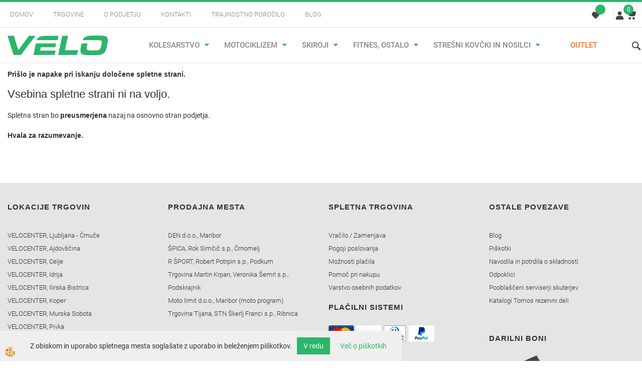

--- FILE ---
content_type: text/html
request_url: https://www.velo.si/celada-cgm-jerez-fluo-rumena
body_size: 11175
content:
<!DOCTYPE html><html lang="sl"><head><meta charset="utf-8"><title>Spletna stran ne obstaja</title>
<meta name="Description" content="Opis strani"/>
<meta name="Keywords" content="Ključne besede, ločene z vejico"/>
<link rel="alternate" href="" hreflang="x-default" /><link rel="canonical" href="" /><meta name="viewport" content="width=device-width, initial-scale=1.0"><link rel="stylesheet" href="/skins/general.css?ver=2"><link rel="stylesheet" href="/skins/body.css?ver=2"><link rel="icon" href="/favicon.ico" /><script defer type="text/javascript" src="/js/all.js?5.702" onload="Initialize();"></script><script defer type="text/javascript" src="/js/js_swiper.js?5.702"></script><script defer type="text/javascript" src="/js/sl/js_validation.js?5.702"></script><script defer type="text/javascript" src="/js/sl/js_custom.js?5.702"></script><script type="text/javascript">
(function(w,d,s,l,i){w[l]=w[l]||[];w[l].push({'gtm.start': 
new Date().getTime(),event:'gtm.js'});var f=d.getElementsByTagName(s)[0], 
j=d.createElement(s),dl=l!='dataLayer'?'&l='+l:'';j.async=true;j.src=
'//www.googletagmanager.com/gtm.js?id='+i+dl;f.parentNode.insertBefore(j,f);
})(window,document,'script','dataLayer','GTM-5D7HV3R');
</script></head><body class="p-sl">
<noscript><iframe src="//www.googletagmanager.com/ns.html?id=GTM-5D7HV3R" height="0" width="0" style="display:none;visibility:hidden"></iframe></noscript><div id="boostpage"></div><div class="modal fade" id="elModal" tabindex="-1" role="dialog" aria-labelledby="elModal" aria-hidden="true"><div class="modal-dialog" id="elModalDialog"><div class="modal-content"><div class="modal-header" id="elModalHeaderId">vsebina glave</div><div class="modal-body" id="elModalBodyId">vsebina body</div><div class="modal-footer" id="elModalFooterId"></div></div></div></div><div id="AutoModalPopUp" class="modal fade"><div class="modal-dialog"><div class="modal-content"><div class="modal-body"><button type="button" class="close" data-dismiss="modal" aria-hidden="true"><i class="fa fa-times"></i></button><!-- SqualoMail.com Subscription Form -->
<div id="sqm_form_15">&nbsp;</div>
<script type="application/javascript" src="https://0905.squalomail.net/forms/15/subscribe.js" async></script></div></div></div></div><script>document.addEventListener("DOMContentLoaded", function(event) {setTimeout(function() {$("#AutoModalPopUp").modal('show');}, 5000);});</script><script></script><div class="global_containter notranja">
    <div class="cart_top" id="cart_top"></div>
    <div class="search" id="searchbox">
        <div class="container">
            <div class="row">
                <div class="searchbox"></div>
                <div class="closesearch"><a onclick="ToggleSearch();" id="showsearch"><i class="fa fa-times"></i></a></div>
            </div>
        </div>
    </div>    
    <header class="header" id="myheader">
        <div class="container">
            <div class="row">
                <div class="headtop">
                    <div class="htopmenu"><div class="row"><div class="primaryfoot"><div class="innerbox"><ul><li><a href="/domov">Domov</a></li><li><a href="/trgovine">Trgovine</a></li><li><a href="/o-podjetju">O podjetju</a></li><li><a href="/kontakti">Kontakti</a></li><li><a href="/trajnostno-porocilo">Trajnostno poročilo</a></li><li><a href="/blog">Blog</a></li></ul></div></div></div><div class="row"><div class="elsocial"><div class="innerbox"><div class="eltwit"><a href="https://twitter.com/share" class="twitter-share-button" data-dnt="true"></a></div><div class="elface"></div><div class="ellinked"></div></div></div></div></div>
                    <div class="headiconsbox">
                        <div class="wishopen" id="wishopen"><a href="/default.asp?mid=sl&pid=modul_profile&view=3"><img alt="" src="/images/site/wishlist.svg"/><span id="wlcount">0</span></a></div>
                        <div class="profileopen" id="profileopen"><a onclick="ToggleProfile();" id="showprofile"><img alt="" src="/images/site/user.svg"/></a></div>
                        <div class="cartopen">
                            <a href="#" rel="nofollow" data-toggle="modal" data-target="#popupCart"><img alt="" src="/images/site/cart.svg"/>
                                <span id="sccount"></span>
                                <span class="moneycount" id="svalue"></span>
                            </a>
                        </div>                          
                    </div>
                </div>
                <div class="headbottom">
                    <div class="mobile_cart_menu visible-xs"><a data-toggle="collapse" data-target="nav"><i class="fa fa-bars"></i></a></div>
                    <div class="logo"><div class="innerbox"><a href="/domov" ><img src="/images/site/sl/logo.png" alt="VELO.si spletna trgovina" title="VELO.si spletna trgovina" /></a></div></div>
                    <nav class="collapse">
                        <div class='closenavi'><a data-toggle='collapse' data-target='nav'><i class='fa fa-close'></i></a></div>
                        <div class="container"><div class="row"><div class="navbar-collapse collapse"><ul class="nav navbar-nav"><li class="dropdown"><a class="dropdown-toggle" data-toggle="dropdown" href="#">KOLESARSTVO</a><ul class="dropdown-menu"><li><a href="/kolesa">Kolesa</a><ul class="dropdown-menu"><li><a href="/elektricna-kolesa">Električna kolesa</a></li><li><a href="/subvencionirana-elektricna-kolesa">Subvencionirana električna kolesa</a></li><li><a href="/gorska-kolesa">Gorska kolesa</a></li><li><a href="/polnovzmetena-gorska-kolesa">Polnovzmetena kolesa</a></li><li><a href="/cestna-kolesa">Cestna kolesa</a></li><li><a href="/gravel-kolesa">Gravel kolesa</a></li><li><a href="/treking-kolesa">Treking kolesa</a></li><li><a href="/mestna-kolesa">Mestna kolesa</a></li><li><a href="/otroska-kolesa">Otroška kolesa</a></li><li><a href="/mladinska-kolesa">Mladinska kolesa</a></li><li><a href="/bmx-in-dirt-kolesa">BMX in DIRT kolesa</a></li><li><a href="/single-speed-kolesa">Single speed kolesa</a></li><li><a href="/zlozljiva-kolesa">Zložljiva kolesa</a></li><li><a href="/kolesarstvo/kolesa/okvirji">Okvirji</a></li><li><a href="/kolesarstvo/kolesa/poganjalci">Poganjalci</a></li></ul></li><li><a href="/kolesarske-komponente">Komponente</a><ul class="dropdown-menu"><li><a href="/gonilke">Gonilke</a></li><li><a href="/gonilni-lezaji">Gonilni ležaji</a></li><li><a href="/krmilo-za-kolo">Krmila</a></li><li><a href="/krmilni-lezaji">Krmilni ležaji</a></li><li><a href="/obroci-za-kolo">Obroči</a></li><li><a href="/obrocniki-za-kolo">Obročniki</a></li><li><a href="/opore-krmila">Opore krmila</a></li><li><a href="/opore-sedeza">Opore sedeža</a></li><li><a href="/pedala">Pedala</a></li><li><a href="/pesta">Pesta</a></li><li><a href="/plasci-za-kolo">Plašči za kolo</a></li><li><a href="/prestave">Prestave</a></li><li><a href="/rocaji-trakovi-rogovi">Ročaji, trakovi, rogovi</a></li><li><a href="/kolesarski-sedezi">Sedeži</a></li><li><a href="/default.asp?mid=sl&pid=modul_it&wid=14477">Sedeži za izposojo</a></li><li><a href="/komponente-skupine">Skupine</a></li><li><a href="/tubeless">Tubeless</a></li><li><a href="/verige">Verige</a></li><li><a href="/kolesarske-vilice">Vilice</a></li><li><a href="/zavore-za-kolo">Zavore</a></li><li><a href="/zobniki-za--kolo">Zobniki</a></li><li><a href="/zice-in-bovdni">Žice in bovdni</a></li><li><a href="/zracnice-za-kolo">Zračnice za kolo</a></li><li><a href="/default.asp?mid=sl&pid=modul_it&wid=14444">Baterije, polnilci</a></li></ul></li><li><a href="/kolesarstvo/oprema-za-kolesarja/">Oprema za kolesarja</a><ul class="dropdown-menu"><li><a href="/kolesarstvo/oprema-za-kolesarja/zimska-kolesarska-oblacila-bicycle-line">Zimska kolesarska oblačila - Bicycle Line</a></li><li><a href="/kolesarske-celade">Čelade</a></li><li><a href="/kolesarska-dezna-oblacila">Dežna oblačila</a></li><li><a href="/kolesarske-jakne">Jakne</a></li><li><a href="/kolesarske-hlace">Kolesarske hlače</a></li><li><a href="/kolesarske-majice">Kolesarske majice</a></li><li><a href="/kolesarski-cevlji">Kolesarski čevlji</a></li><li><a href="/nahrbtniki-torbe">Nahrbtniki, torbe</a></li><li><a href="/kolesarske_nogavice_galose">Nogavice, Galoše</a></li><li><a href="/oblacila-prosti-cas">Oblačila - prosti čas</a></li><li><a href="/kolesarska-ocala">Očala</a></li><li><a href="/sportno-perilo">Perilo</a></li><li><a href="/kolesarske-pokrivala">Pokrivala</a></li><li><a href="/kolesarstvo/oprema-za-kolesarja/rokavi-hlacnice-kolencniki">Rokavi, Hlačnice, Kolenčniki</a></li><li><a href="/kolesarske-rokavice">Rokavice</a></li><li><a href="/kolesarske-vetrovke-brezrokavniki">Vetrovke - Brezrokavniki</a></li><li><a href="/kolesarska-zascitna-oprema">Zaščitna oprema</a></li></ul></li><li><a href="/kolesarstvo/oprema-za-kolo/">Oprema za kolo</a><ul class="dropdown-menu"><li><a href="/bidoni-nosilci">Bidoni in nosilci</a></li><li><a href="/blatniki-za-kolo">Blatniki</a></li><li><a href="/kljucavnice-za-kolo">Ključavnice</a></li><li><a href="/kolesarske-kosare">Košare</a></li><li><a href="/kolesarske-luci">Luči</a></li><li><a href="/nega-vzdrzevanje-kolesa">Nega in vzdrževanje</a></li><li><a href="/kolesarska-ogledala">Ogledala</a></li><li><a href="/kolesarsko-orodje">Orodje</a></li><li><a href="/prikolice-za-kolo">Prikolice in vlečne vrvi</a></li><li><a href="/kolesarski-prtljazniki">Prtljažniki</a></li><li><a href="/kolesarski-sedezi-za-prevoz-otrok">Sedeži za otroke</a></li><li><a href="/servisna-stojala-za-kolo">Stojala servisna</a></li><li><a href="/stojala-za-kolesa">Stojala za kolesa</a></li><li><a href="/stojala-za-shranjevanje-koles">Stojala za shranjevanje koles</a></li><li><a href="/stevci-za-kolo">Števci</a></li><li><a href="/kolesarske-tlacilke">Tlačilke</a></li><li><a href="/kolesarske-torbe">Torbe</a></li><li><a href="/kolesarske-torbice">Torbice</a></li><li><a href="/zvonci-za-kolo">Zvonci</a></li><li><a href="/zascita-okvirja">Zaščita okvirja</a></li><li><a href="/kolesarstvo/oprema-za-kolo/krpice-lepilne-garniture">Krpice, lepilne garniture</a></li></ul></li></ul></li><li class="dropdown"><a class="dropdown-toggle" data-toggle="dropdown" href="#">MOTOCIKLIZEM</a><ul class="dropdown-menu"><li><a href="/motociklizem/skuterji">Skuterji</a><ul class="dropdown-menu"><li><a href="/skuterji_25kmh">Skuterji 25 km/h</a></li><li><a href="/skuterji_45kmh">Skuterji 45 km/h</a></li><li><a href="/skuterji_125ccm">Skuterji 125 ccm</a></li><li><a href="/skuterji_maxi">Skuterji Maxi</a></li></ul></li><li><a href="/moto-pnevmatika">Pnevmatika</a><ul class="dropdown-menu"><li><a href="/moto-plasci">Plašči</a></li><li><a href="/moto-zracnice">Zračnice</a></li></ul></li><li><a href="/oprema-za-motorista">Oprema za motorista</a><ul class="dropdown-menu"><li><a href="/motoristicne-celade">Čelade</a></li><li><a href="/motoristicna-dezna-oblacila">Dežna oblačila</a></li><li><a href="/moto-hlace">Hlače</a></li><li><a href="/motoristicne-jakne">Jakne</a></li><li><a href="/ledvicni-pasovi">Ledvični pasovi</a></li><li><a href="/motoristicne-majice">Majice</a></li><li><a href="/nahrbtniki">Nahrbtniki, torbe</a></li><li><a href="/motoristicne-nogavice">Nogavice</a></li><li><a href="/moto-ocala">Očala</a></li><li><a href="/podkape-trakovi">Podkape, trakovi</a></li><li><a href="/motoristicne-rokavice">Rokavice</a></li><li><a href="/motoristicni-skornji-cevlji">Škornji, čevlji</a></li><li><a href="/motoristicna-zascitna-oprema">Zaščitna oprema</a></li><li><a href="/default.asp?mid=sl&pid=modul_it&wid=14345">Oblačila - prosti čas</a></li><li><a href="/default.asp?mid=sl&pid=modul_it&wid=14405">Prva pomoč</a></li></ul></li><li><a href="/oprema-za-motocikle">Oprema za motocikle</a><ul class="dropdown-menu"><li><a href="/moto-kljucavnice">Ključavnice</a></li><li><a href="/motoristicni-stevci">Motoristični števci</a></li><li><a href="/pokrivala-za-motocikel">Pokrivala za motocikel</a></li><li><a href="/motociklizem/oprema-za-motocikle/kovcki-nosilci-tank-torbe/">Kovčki, nosilci, tank torbe</a></li><li><a href="/moto-krmila-rocaji">Krmila in ročaji</a></li><li><a href="/default.asp?mid=sl&pid=modul_it&wid=14323">Ščitniki rok</a></li><li><a href="/default.asp?mid=sl&pid=modul_it&wid=14324">Dodatki</a></li><li><a href="/moto-nega-vzdrzevanje">Nega in vzdrževanje</a></li></ul></li><li><a href="/rezervni-deli-tomos">Rezervni deli Tomos</a><ul class="dropdown-menu"><li><a href="/ohisje-motorja-puhalo">Ohišje motorja - Puhalo</a></li><li><a href="/valj-bat-gred-sklopka">Valj - Bat - Gred - Sklopka</a></li><li><a href="/menjalnik-tomos">Menjalnik</a></li><li><a href="/preticni-mehanizem">Pretični mehanizem</a></li><li><a href="/predlezna-gonilna-gred-avtomatik">Predležna / Gonilna gred - Avtomatik</a></li><li><a href="/zagonski-mehanizem-nozni">Zagonski mehanizem - Nožni</a></li><li><a href="/magnetni-vzigalnik-elektronski-zaganjac">Magnetni vžigalnik - El. zaganjač</a></li><li><a href="/oljna-crpalka-oljni-rezervoar">Oljna črpalka - Oljni rezervoar</a></li><li><a href="/uplinjac-zracni-filter">Uplinjač - Zračni filter</a></li><li><a href="/izpusni-sistem">Izpušni sistem</a></li><li><a href="/blatniki-rezervoar-sedez-prtljaznik">Blatniki - Rezervoar - Sedež - Prtljažnik</a></li><li><a href="/zadnje-vilice-vzmeti-stojalo-stopalke">Zadnje vilice - Vzmeti - Stojalo - Stopalke</a></li><li><a href="/prednje-vilice">Prednje vilice</a></li><li><a href="/rocaji-bovdni">Ročaji - Bovdni</a></li><li><a href="/krmilo-merilnik-hitrosti-ogledala">Krmilo - Merilnik hitrosti - Ogledala</a></li><li><a href="/prednje-kolo-prednja-zavora">Prednje kolo - Prednja zavora</a></li><li><a href="/zadnje-kolo-zadnja-zavora">Zadnje kolo - Zadnja zavora</a></li><li><a href="/nalepke">Nalepke</a></li><li><a href="/svetila-stikala">Svetila - Stikala</a></li></ul></li><li><a href="/motociklizem/rezervni-deli-za-skuterje/">Rezervni deli za skuterje</a><ul class="dropdown-menu"><li><a href="/motociklizem/rezervni-deli-za-skuterje/plastike-blatniki-sedezi-prtljazniki">Plastike - Blatniki - Sedeži - Prtljažniki</a></li><li><a href="/motociklizem/rezervni-deli-za-skuterje/prednje-kolo-zavore">Prednje kolo - Zavore</a></li><li><a href="/motociklizem/rezervni-deli-za-skuterje/variomati-jermeni-puse-valjcki/">Variomati - Jermeni - Puše - Valjčki</a></li><li><a href="/motociklizem/rezervni-deli-za-skuterje/pokrovi-in-ohisja-motorja-tesnila">Pokrovi in ohišja motorja - Tesnila</a></li><li><a href="/default.asp?mid=sl&pid=modul_it&wid=14485">Ecu enote - Releji - El. zaganjači</a></li><li><a href="/motociklizem/rezervni-deli-za-skuterje/valji-bati-ventili-motorne-gredi">Valji - Bati - Ventili - Motorne gredi</a></li><li><a href="/motociklizem/rezervni-deli-za-skuterje/sklopke-pogonske-gredi-zobniki">Sklopke - Pogonske gredi - Zobniki</a></li><li><a href="/motociklizem/rezervni-deli-za-skuterje/vijaki-matice-podlozke-vzmeti">Vijaki - Matice - Podložke - Vzmeti</a></li><li><a href="/motociklizem/rezervni-deli-za-skuterje/uplinjaci-injektorji-filtri-zraka">Uplinjači - Injektorji - Filtri zraka</a></li><li><a href="/motociklizem/rezervni-deli-za-skuterje/elektrika-kljucavnice-regulatorji-statorji">Elektrika - Ključavnice - Regulatorji - Statorji</a></li><li><a href="/motociklizem/rezervni-deli-za-skuterje/rezervoarji-pipice-goriva-filtri-goriva">Rezervoarji - Pipice goriva - Filtri goriva</a></li><li><a href="/motociklizem/rezervni-deli-za-skuterje/svetila-smerniki-zarnice">Svetila - Smerniki - Žarnice</a></li><li><a href="/motociklizem/rezervni-deli-za-skuterje/krmila-merilniki-hitrosti-ogledala-stikala">Krmila - Merilniki hitrosti - Ogledala - Stikala</a></li><li><a href="/motociklizem/rezervni-deli-za-skuterje/zavorne-rocice-cilindri-zavore-bovdni">Zavorne ročice - Cilindri zavore - Bovdni</a></li><li><a href="/motociklizem/rezervni-deli-za-skuterje/amortizerji-vilice">Amortizerji - Vilice</a></li><li><a href="/motociklizem/rezervni-deli-za-skuterje/motorni-deli">Motorni deli</a></li><li><a href="/motociklizem/rezervni-deli-za-skuterje/izpusni-sistemi-lambda-sonde">Izpušni sistemi - Lambda sonde</a></li><li><a href="/motociklizem/rezervni-deli-za-skuterje/stojala-stopalke-zaganjaci">Stojala - Stopalke - Zaganjači</a></li><li><a href="/motociklizem/rezervni-deli-za-skuterje/odmicne-gredi-verige">Odmične gredi - Verige</a></li><li><a href="/motociklizem/rezervni-deli-za-skuterje/zadnje-kolo-zavore">Zadnje kolo - Zavore</a></li></ul></li></ul></li><li class="dropdown"><a class="dropdown-toggle" data-toggle="dropdown" href="#">SKIROJI</a><ul class="dropdown-menu"><li><a href="/skiro">Skiroji</a><ul class="dropdown-menu"><li><a href="/skiroji.3">Skiroji</a></li></ul></li><li><a href="/oprema-za-skiroje">Oprema</a><ul class="dropdown-menu"><li><a href="/plasci-zracnice-za-skiroje">Plašči in Zračnice</a></li><li><a href="/zascitna-oprema-za-skiroje">Zaščitna oprema</a></li></ul></li></ul></li><li class="dropdown"><a class="dropdown-toggle" data-toggle="dropdown" href="#">FITNES, OSTALO</a><ul class="dropdown-menu"><li><a href="/fitnes-ostalo/fitnes-naprave/">Fitnes naprave</a><ul class="dropdown-menu"><li><a href="/fitnes-ostalo/fitnes-naprave/tekalne-steze/">Tekalne steze</a></li><li><a href="/fitnes-ostalo/sobna-kolesa/">Sobna kolesa</a></li><li><a href="/fitnes-ostalo/fitnes-naprave/veslaske-naprave">Veslaške naprave</a></li><li><a href="/fitnes-ostalo/fitnes-naprave/vecnamenske-naprave/">Večnamenske naprave</a></li><li><a href="/fitnes-ostalo/fitnes-naprave/telovadne-klopi/">Telovadne klopi</a></li></ul></li><li><a href="/fitnes-ostalo/fitnes-pripomocki/">Fitnes pripomočki</a><ul class="dropdown-menu"><li><a href="/fitnes-ostalo/fitnes-pripomocki/utezi/">Uteži</a></li><li><a href="/fitnes-ostalo/fitnes-pripomocki/drobni-fitnes/">Drobni fitnes</a></li><li><a href="/fitnes-ostalo/fitnes-pripomocki/blazine/">Blazine</a></li><li><a href="/fitnes-ostalo/fitnes-pripomocki/fitnes-zoge/">Fitnes žoge</a></li><li><a href="/fitnes-ostalo/fitnes-pripomocki/opornice-rokavice/">Opornice, Rokavice</a></li></ul></li><li><a href="/fitnes-ostalo/zimsko-veselje/">Zimsko veselje</a><ul class="dropdown-menu"><li><a href="/fitnes-ostalo/zimsko-veselje/sani-bobi/">Sani, bobi</a></li><li><a href="/fitnes-ostalo/zimsko-veselje/drsne-podloge/">Drsne podloge</a></li></ul></li><li><a href="/fitnes-ostalo">Ostalo</a><ul class="dropdown-menu"><li><a href="/fitnes-ostalo/pohodnistvo/">Pohodništvo</a></li><li><a href="/fitnes-ostalo/morje/">Morje</a></li></ul></li></ul></li><li class="dropdown"><a class="dropdown-toggle" data-toggle="dropdown" href="#">STREŠNI KOVČKI IN NOSILCI</a><ul class="dropdown-menu"><li><a href="/stresni-kovcki-in-precke">STREŠNI KOVČKI IN PREČKE</a><ul class="dropdown-menu"><li><a href="/stresni-kovcki-in-nosilci/stresni-kovcki-in-precke/stresni-kovcki-in-precke/">STREŠNI KOVČKI IN PREČKE</a></li></ul></li><li><a href="/default.asp?mid=sl&pid=modul_it&wid=14475">NOSILCI KOLES IN SMUČI</a><ul class="dropdown-menu"><li><a href="/stresni-kovcki-in-nosilci/nosilci-koles-in-smuci/nosilci-koles-in-smuci/">NOSILCI KOLES IN SMUČI</a></li></ul></li></ul></li><li id="xxonas" class="dropdown"><a class="dropdown-toggle" data-toggle="dropdown" href="#">O nas</a><ul class="dropdown-menu"><li><a href="/o-podjetju">O podjetju</a></li><li><a href="/veleprodaja">Veleprodaja</a></li><li><a href="/kontakti">Kontakti</a></li><li><a href="/zaposlovanje">Zaposlovanje</a></li><li><a href="/druzbena-odgovornost">Družbeno odgovoren delodajalec </a></li><li><a href="/trajnostno-porocilo">Trajnostno poročilo</a></li><li><a href="/vizija-poslanstvo-vrednote">POSLANSTVO, VREDNOTE, VIZIJA</a></li></ul></li><li id="xxtrgovinwe" class="dropdown"><a class="dropdown-toggle" data-toggle="dropdown" href="#">Trgovine</a><ul class="dropdown-menu"><li><a href="/velocenter-ljubljana-crnuce">VELOCENTER, Ljubljana - Črnuče</a></li><li><a href="/velocenter-ajdovscina">VELOCENTER, Ajdovščina</a></li><li><a href="/velocenter-celje">VELOCENTER, Celje</a></li><li><a href="/velocenter-idrija">VELOCENTER, Idrija</a></li><li><a href="/velocenter-ilirska-bistrica">VELOCENTER, Ilirska Bistrica</a></li><li><a href="/velocenter-koper">VELOCENTER, Koper</a></li><li><a href="/velocenter-murska-sobota">VELOCENTER, Murska Sobota</a></li><li><a href="/velocenter-pivka">VELOCENTER, Pivka</a></li><li><a href="/velocenter-ptuj">VELOCENTER, Ptuj</a></li><li><a href="/velocenter-slovenj-gradec">VELOCENTER, Slovenj Gradec</a></li><li><a href="/velo-bokal-sport-skofja-loka">VELO Bokal Sport, Škofja Loka</a></li><li><a href="/velocenter-solkan">VELOCENTER, Solkan</a></li></ul></li><li id="xxrazprodaja" class=""><a  href="/default.asp?mid=sl&amp;pid=razprodaja">OUTLET</a></li><script type="text/javascript">document.addEventListener("DOMContentLoaded", function(event) { });</script></ul></div></div></div>
                        <!-- <div class="naviconbox">
                            <div class="ddsearch_icon" id="showsearchbox2"><a onclick="ToggleSearch();" id="showsearch"><img alt="" src="/images/site/search.png"/></a></div>
                            <div class="profileopen" id="profileopen2"><a onclick="ToggleProfile();" id="showprofile"><img alt="" src="/images/site/user.png"/></a></div>
                        </div> -->
                    </nav>
                    <div class="ddsearch_icon" id="showsearchbox"><a onclick="ToggleSearch();" id="showsearch"><img alt="" src="/images/site/search.svg"/></a></div>
                </div>
            </div>
        </div>
    </header>
    <section class="mainbanner" id="mainbanner"><div class="container"></div></section>
    <section class="maincontent">
        <div class="container">
            <div class="row">
                <div class="mainfull w1">
                    <div class="innerbox">
                        <div class="row">
                            <div class="innermain w1"><div class="innerbox" id="mainajax"><h3>Pri&scaron;lo je napake pri iskanju določene spletne strani.</h3>

<p>&nbsp;</p>

<h2>Vsebina spletne strani ni na voljo.</h2>

<p>&nbsp;</p>

<p>Spletna stran bo <span class="h6">preusmerjena</span> nazaj na osnovno stran podjetja.</p>

<p>&nbsp;</p>

<p><span class="h5">Hvala za razumevanje.</span></p>

<p>&nbsp;</p>

<p>&nbsp;</p>
<script>

	document.addEventListener("DOMContentLoaded", function(event) {
DelayedRedirect();
		});
</script></div></div>
                            <div class="innermain w3"><div class="innerbox"></div></div>
                            <div class="innermain w3"><div class="innerbox"></div></div>
                            <div class="innermain w3"><div class="innerbox"></div></div>    
                        </div>
                        <div class="row">
                            <div class="innermain w2"><div class="innerbox"></div></div>
                            <div class="innermain newssorodni w4"><div class="innerbox"></div></div>
                            <div class="innermain newspovezano w4"><div class="innerbox"></div></div>
                        </div>
                    </div>
                </div>
                
            </div>
        </div>
    </section>
    <footer>
        <section class="foottop">
            <div class="container">
                <div class="row">
                    <div class="footlinks w4"><div class="innerbox"><h3>LOKACIJE TRGOVIN</h3>

<h3>&nbsp;</h3>

<ul>
	<li><a href="/velocenter-ljubljana-crnuce">VELOCENTER, Ljubljana - Črnuče</a></li>
	<li><a href="/velocenter-ajdovscina">VELOCENTER, Ajdov&scaron;čina</a></li>
	<li><a href="/velocenter-celje">VELOCENTER, Celje</a></li>
	<li><a href="/velocenter-idrija">VELOCENTER, Idrija</a></li>
	<li><a href="/velocenter-ilirska-bistrica">VELOCENTER, Ilirska Bistrica</a></li>
	<li><a href="/velocenter-koper">VELOCENTER, Koper</a></li>
	<li><a href="/velocenter-murska-sobota">VELOCENTER, Murska Sobota</a></li>
	<li><a href="/velocenter-pivka">VELOCENTER, Pivka</a></li>
	<li><a href="/velocenter-ptuj">VELOCENTER, Ptuj</a></li>
	<li><a href="/velocenter-slovenj-gradec">VELOCENTER, Slovenj Gradec</a></li>
	<li><a href="/velocenter-solkan">VELOCENTER, Solkan</a></li>
	<li><a href="/velo-bokal-sport-skofja-loka">VELO Bokal Sport, &Scaron;kofja Loka</a></li>
</ul>
</div></div>
                    <div class="footlinks w4"><div class="innerbox"><h3>PRODAJNA MESTA</h3>

<h3>&nbsp;</h3>

<ul>
	<li>
	<p>DEN d.o.o., Maribor</p>
	</li>
	<li>
	<p>&Scaron;PICA, Rok Simčič s.p., Črnomelj</p>
	</li>
	<li>
	<p>R &Scaron;PORT, Robert Potrpin s.p., Podkum</p>
	</li>
	<li>
	<p>Trgovina Martin Krpan, Veronika &Scaron;emrl s.p., Podskrajnik</p>
	</li>
	<li>
	<p>Moto limit d.o.o., Maribor (moto program)</p>
	</li>
	<li>
	<p>Trgovina Tijana, STN &Scaron;kerlj Franci s.p., Ribnica</p>
	</li>
</ul>

<p>&nbsp;</p>

<h3>O NAS</h3>

<p>&nbsp;</p>

<ul>
	<li><a href="/o-podjetju">O podjetju</a></li>
	<li><a href="/veleprodaja">Veleprodaja</a></li>
	<li><a href="/kontakti">Kontakti</a></li>
	<li><a href="/zaposlovanje">Zaposlovanje</a></li>
	<li><a href="/druzbena-odgovornost">Družbeno odgovoren delodajalec</a></li>
	<li><a href="/vizija-poslanstvo-vrednote">Vizija, poslanstvo, vrednote</a></li>
</ul>

<p>&nbsp;</p>
</div></div>
                    <div class="footlinks w4"><div class="innerbox"><h3>SPLETNA TRGOVINA</h3>

<h3>&nbsp;</h3>

<ul>
	<li><a href="https://www.velo.si/vracilo-zamenjava">Vračilo / Zamenjava</a></li>
	<li><a href="/pogoji-poslovanja">Pogoji poslovanja</a></li>
	<li><a href="/moznosti-placila">Možnosti plačila</a></li>
	<li><a href="/pomoc-pri-nakupu">Pomoč pri nakupu</a></li>
	<li><a href="/varstvo-osebnih-podatkov">Varstvo osebnih podatkov</a></li>
</ul>

<p>&nbsp;</p>

<h3>PLAČILNI SISTEMI</h3>

<p>&nbsp;</p>

<p><img alt="" src="/media/Nacini_placila_23.png" style="width: 211px; height: 33px;" /><br />
<br />
&nbsp;<img alt="" src="/media/ikonce/lean.png" /><br />
<br />
<img alt="" src="/media/ikonce/mbils.png" /><br />
<br />
<img alt="" src="/media/starcard_bel1.png" style="width: 73px; height: 30px;" /><br />
<br />
<img alt="" src="/media/ikonce/flik_30x30px.png" style="width: 30px; height: 30px;" /></p>
</div></div>
                    <div class="footlinks w4"><div class="innerbox"><h3>OSTALE POVEZAVE</h3>

<h3>&nbsp;</h3>

<ul>
	<li><a href="/blog">Blog</a></li>
	<li><a href="/piskotki">Pi&scaron;kotki</a></li>
	<li><a href="/navodila">Navodila in potrdila o skladnosti</a></li>
	<li><a href="https://www.velo.si/ostale-povezave/odpoklici">Odpoklici</a></li>
	<li><a href="https://www.velo.si/pooblasceni-serviserji-skuterjev">Poobla&scaron;čeni serviserji skuterjev</a></li>
	<li><a href="https://www.velo.si/novice/katalog-tomos-rezervni-deli-realoem">Katalogi Tomos rezervni deli</a></li>
</ul>

<p><br />
<br />
&nbsp;</p>

<h3>DARILNI BONI</h3>

<p><a href="https://www.velo.si/darilni-bon" target="_self"><img alt="" src="/media/bon_web_trans_dark_250x250px.png" style="width: 250px; height: 250px;" /></a></p>
</div></div>
                </div>
            </div>
        </section>
        <section class="footbottom">
            <div class="container">
                <div class="row">
                    <div class="footbox">
                        <div class="fdata"><p>Firma: Velo d.o.o., Davčna &scaron;tevilka: SI74723634, Matična &scaron;tevilka: 5105706000, &Scaron;ifra dejavnosti: 51.470, Transakcijski račun: NLB d.d. IBAN: SI56 0292 3001 4159 812, SWIFT: LJBASI2XXXX, PHV d.d., IBAN: SI56 6400 0000 0794 732, SWIFT: HKVISI22XXX</p>
</div>
                        <div class="fcontact"><ul>
	<li><i class="fa fa-home"></i>Dunajska 421, 1231 - Ljubljana Črnuče</li>
	<li><i class="fa fa-phone"></i>01 51 95 030 (uprava)</li>
	<li><i class="fa fa-envelope"></i>info@velo.si</li>
</ul>
<div class="row"><div class="footpodatki"><div class="innerbox">Velo d.o.o., Dunajska 421 1231 Ljubljana-Črnuče <b>T:</b> 01 51 95 030, <b>F:</b>  01 51 95 000 <b>E:</b> <a href="mailto:etrgovina@velo.si">etrgovina@velo.si</a></div></div></div></div>
                    </div>
                    <div class="footbox">
                        <div class="fnewsletter"></div>
                        <div class="fsocial"><ul>
	<li><a href="https://www.facebook.com/velodd" target="_blank"><i class="fa fa-facebook"></i></a></li>
	<li><a href="https://www.instagram.com/velo_ljubljana/" target="_blank"><i class="fa fa-instagram"></i></a></li>
	<li><a href="https://www.linkedin.com/company/velo-ljubljana" target="_blank"><i class="fa fa-linkedin"></i></a></li>
</ul>
</div>
                    </div>
                </div>
            </div>
        </section>
    </footer>
    <div class="footauthors">
        <div class="container">
            <div class="row">
                <div class="innerbox">
                    <div class="element1"><a href="http://www.element.si" title="Izdelava spletne trgovine" target="_blank">Izdelava spletne trgovine</a></div>
                    <div class="element2"><a href="http://www.elshop.si" title="Izdelava spletne trgovine" target="_blank"><img src="/images/site/elshop.png" title="Izdelava spletne trgovine" alt="Izdelava spletne trgovine"></a></div>
                </div>
            </div>
        </div>
    </div>
</div>
<div class="cookiespane" id="cookiespane"><div class="cookies_fade" onclick="ToggleCookies();"></div><div class="cookies_content"><div class="closecookies"><a onclick="ToggleCookies();"><i class="fa fa-close"></i></a></div><div class="cookierules"><div class="cookierule">Piškotki za analitiko</div><div class="cookieonoff"><label class="switch"><input id="cc_anali" onchange="ChangeCookieSetting(this);" type="checkbox"><span class="slider round"></span></label></div><div class="cookierulelong">Ti se uporabljajo za beleženje analitike obsikanosti spletne strani in nam zagotavljajo podatke na podlagi katerih lahko zagotovimo boljšo uporabniško izkušnjo.</div></div><div class="cookierules"><div class="cookierule">Piškotki za družabna omrežja</div><div class="cookieonoff"><label class="switch"><input id="cc_social" onchange="ChangeCookieSetting(this);" type="checkbox"><span class="slider round"></span></label></div><div class="cookierulelong">Piškotki potrebni za vtičnike za deljenje vsebin iz strani na socialna omrežja.</div></div><div class="cookierules"><div class="cookierule">Piškotki za komunikacijo na strani</div><div class="cookieonoff"><label class="switch"><input id="cc_chat" onchange="ChangeCookieSetting(this);" type="checkbox"><span class="slider round"></span></label></div><div class="cookierulelong">Piškotki omogočajo pirkaz, kontaktiranje in komunikacijo preko komunikacijskega vtičnika na strani.</div></div><div class="cookierules"><div class="cookierule">Piškotki za oglaševanje</div><div class="cookieonoff"><label class="switch"><input id="cc_adwords" onchange="ChangeCookieSetting(this);" type="checkbox"><span class="slider round"></span></label></div><div class="cookierulelong">So namenjeni targetiranemu oglaševanju glede na pretekle uporabnikove aktvinosti na drugih straneh.</div></div><div><a onclick="ToggleCookies();ShowModalPopup('/ajax_cookieLaw.asp?mid=sl','','elModal-lg OnTop');" title="Cookies">Kaj so piškotki?</a></div><div class="closecookiesbig"><a onclick="ToggleCookies();"><i class="fa fa-close"></i></a></div><div class="confirmcookiesall"><a class="btn btn-primary" onclick="AcceptAllCookies();ToggleCookies();">Sprejmi vse</a></div></div><div class="showcookies"><a onclick="ToggleCookies();"></a></div><div class="showcookiesbar" id="showcookiesbar">Z obiskom in uporabo spletnega mesta soglašate z uporabo in beleženjem piškotkov.<a class="btn btn-primary" href="javascript:AcceptAllCookies();">V redu</a> <a href="javascript:$('#showcookiesbar').hide('slow');ToggleCookies();">Več o piškotkih</a></div></div><script>function getCookie(cname) {var name = cname + "=";var decodedCookie = decodeURIComponent(document.cookie);var ca = decodedCookie.split(';');for(var i = 0; i <ca.length; i++) {var c = ca[i];while (c.charAt(0) == ' ') {c = c.substring(1);} if (c.indexOf(name) == 0) {return c.substring(name.length, c.length);}}return "";}if (getCookie('cc_anali')=='true'){document.getElementById('cc_anali').checked = true;}else{document.getElementById('cc_anali').checked = false;}if (getCookie('cc_social')=='true'){document.getElementById('cc_social').checked = true;}else{document.getElementById('cc_social').checked = false;}if (getCookie('cc_chat')=='true'){document.getElementById('cc_chat').checked = true;}else{document.getElementById('cc_chat').checked = false;}if (getCookie('cc_adwords')=='true'){document.getElementById('cc_adwords').checked = true;}else{document.getElementById('cc_adwords').checked = false;}if (getCookie('cc_adwords')=='' && getCookie('cc_anali')=='' && getCookie('cc_social')=='' && getCookie('cc_chat')==''){document.addEventListener("DOMContentLoaded", function(event) {});}function AcceptAllCookies(){$('#cc_adwords').prop('checked', true);$('#cc_anali').prop('checked', true);$('#cc_social').prop('checked', true);$('#cc_chat').prop('checked', true);ChangeCookieSetting(document.getElementById('cc_adwords'));ChangeCookieSetting(document.getElementById('cc_chat'));ChangeCookieSetting(document.getElementById('cc_anali'));ChangeCookieSetting(document.getElementById('cc_social'));$('#showcookiesbar').hide('slow');}function ChangeCookieSetting(obj){var oDur=1;if ($('#' + obj.id).prop('checked')==true){oDur=30;if (obj.id=='cc_anali'){gtag('consent','update', {'analytics_storage':'granted'});}if (obj.id=='cc_chat'){gtag('consent','update', {'functionality_storage':'granted'});}if (obj.id=='cc_adwords'){gtag('consent','update', {'ad_personalization':'granted','ad_storage':'granted','ad_user_data':'granted','personalization_storage':'granted'});}}else{if (obj.id=='cc_anali'){gtag('consent','update', {'analytics_storage':'denied'});}if (obj.id=='cc_chat'){gtag('consent','update', {'functionality_storage':'denied'});}if (obj.id=='cc_adwords'){gtag('consent','update', {'ad_personalization':'denied','ad_storage':'denied','ad_user_data':'denied','personalization_storage':'denied'});}}setCookie(obj.id, $('#' + obj.id).prop('checked'),oDur);}</script><script>(function(i,s,o,g,r,a,m){i['GoogleAnalyticsObject']=r;i[r]=i[r]||function(){
 (i[r].q=i[r].q||[]).push(arguments)},i[r].l=1*new Date();a=s.createElement(o),
 m=s.getElementsByTagName(o)[0];a.async=1;a.src=g;m.parentNode.insertBefore(a,m) 
 })(window,document,'script','//www.google-analytics.com/analytics.js','ga');
function getCookie(cname) 
{ var name = cname + "="; var ca = document.cookie.split(';'); for(var i=0; i<ca.length; i++) { var c = ca[i]; while (c.charAt(0)==' ') c = c.substring(1); if (c.indexOf(name) == 0) return c.substring(name.length, c.length); }
return '';}
function Initialize(){ ga('create', '371809530', 'auto'); 
if (getCookie('cc_adwords') == 'true') 
{ ga('require', 'displayfeatures');}
else{ga('set', 'displayFeaturesTask', null);}
 ga('send', 'pageview');
!function(f,b,e,v,n,t,s){if(f.fbq)return;n=f.fbq=function(){n.callMethod?n.callMethod.apply(n,arguments):n.queue.push(arguments)};if(!f._fbq)f._fbq=n;n.push=n;n.loaded=!0;n.version='2.0';n.queue=[];t=b.createElement(e);t.async=!0;t.src=v;s=b.getElementsByTagName(e)[0];s.parentNode.insertBefore(t,s)}(window,document,'script','//connect.facebook.net/en_US/fbevents.js'); 
fbq('init', '383254437564681'); fbq('track', 'PageView'); 
}</script><noscript><img height="1" width="1" alt="" style="display:none" src="https://www.facebook.com/tr?id=383254437564681&amp;ev=PageView&amp;noscript=1" /></noscript></body></html>